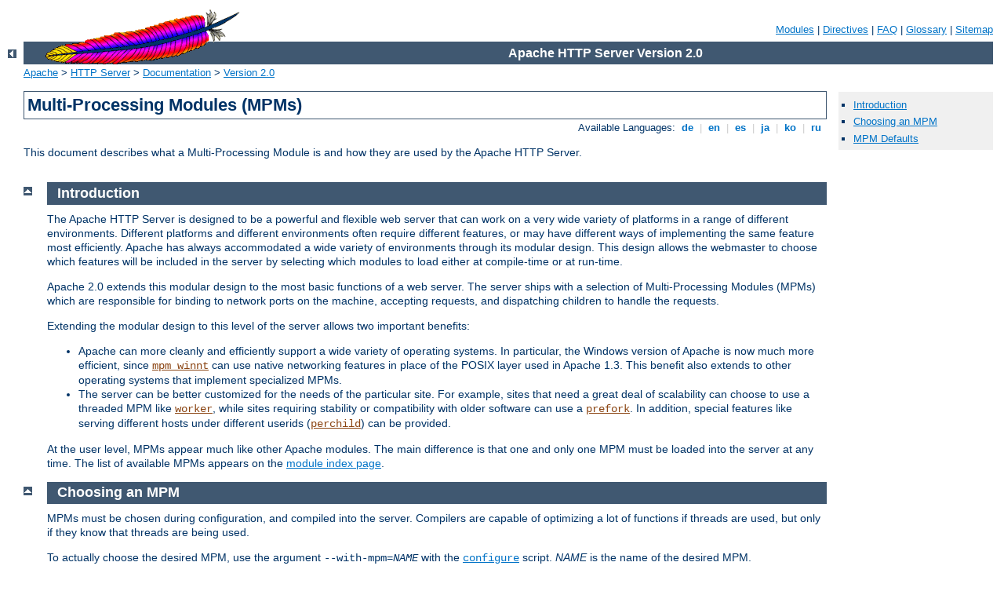

--- FILE ---
content_type: text/html
request_url: http://u-great.com/manual/en/mpm.html
body_size: 8074
content:
<?xml version="1.0" encoding="ISO-8859-1"?>
<!DOCTYPE html PUBLIC "-//W3C//DTD XHTML 1.0 Strict//EN" "http://www.w3.org/TR/xhtml1/DTD/xhtml1-strict.dtd">
<html xmlns="http://www.w3.org/1999/xhtml" lang="en" xml:lang="en"><head><!--
        XXXXXXXXXXXXXXXXXXXXXXXXXXXXXXXXXXXXXXXXXXXXXXXXXXXXXXXXXXXXXXXXX
              This file is generated from xml source: DO NOT EDIT
        XXXXXXXXXXXXXXXXXXXXXXXXXXXXXXXXXXXXXXXXXXXXXXXXXXXXXXXXXXXXXXXXX
      -->
<title>Multi-Processing Modules (MPMs) - Apache HTTP Server</title>
<link href="./style/css/manual.css" rel="stylesheet" media="all" type="text/css" title="Main stylesheet" />
<link href="./style/css/manual-loose-100pc.css" rel="alternate stylesheet" media="all" type="text/css" title="No Sidebar - Default font size" />
<link href="./style/css/manual-print.css" rel="stylesheet" media="print" type="text/css" />
<link href="./images/favicon.ico" rel="shortcut icon" /></head>
<body id="manual-page"><div id="page-header">
<p class="menu"><a href="./mod/">Modules</a> | <a href="./mod/directives.html">Directives</a> | <a href="./faq/">FAQ</a> | <a href="./glossary.html">Glossary</a> | <a href="./sitemap.html">Sitemap</a></p>
<p class="apache">Apache HTTP Server Version 2.0</p>
<img alt="" src="./images/feather.gif" /></div>
<div class="up"><a href="./"><img title="&lt;-" alt="&lt;-" src="./images/left.gif" /></a></div>
<div id="path">
<a href="http://www.apache.org/">Apache</a> &gt; <a href="http://httpd.apache.org/">HTTP Server</a> &gt; <a href="http://httpd.apache.org/docs/">Documentation</a> &gt; <a href="./">Version 2.0</a></div><div id="page-content"><div id="preamble"><h1>Multi-Processing Modules (MPMs)</h1>
<div class="toplang">
<p><span>Available Languages: </span><a href="./de/mpm.html" hreflang="de" rel="alternate" title="Deutsch">&nbsp;de&nbsp;</a> |
<a href="./en/mpm.html" title="English">&nbsp;en&nbsp;</a> |
<a href="./es/mpm.html" hreflang="es" rel="alternate" title="Español">&nbsp;es&nbsp;</a> |
<a href="./ja/mpm.html" hreflang="ja" rel="alternate" title="Japanese">&nbsp;ja&nbsp;</a> |
<a href="./ko/mpm.html" hreflang="ko" rel="alternate" title="Korean">&nbsp;ko&nbsp;</a> |
<a href="./ru/mpm.html" hreflang="ru" rel="alternate" title="Russian">&nbsp;ru&nbsp;</a></p>
</div>

<p>This document describes what a Multi-Processing Module is and
how they are used by the Apache HTTP Server.</p>
</div>
<div id="quickview"><ul id="toc"><li><img alt="" src="./images/down.gif" /> <a href="#introduction">Introduction</a></li>
<li><img alt="" src="./images/down.gif" /> <a href="#choosing">Choosing an MPM</a></li>
<li><img alt="" src="./images/down.gif" /> <a href="#defaults">MPM Defaults</a></li>
</ul></div>
<div class="top"><a href="#page-header"><img alt="top" src="./images/up.gif" /></a></div>
<div class="section">
<h2><a name="introduction" id="introduction">Introduction</a></h2>

    <p>The Apache HTTP Server is designed to be a powerful and
    flexible web server that can work on a very wide variety of
    platforms in a range of different environments. Different
    platforms and different environments often require different
    features, or may have different ways of implementing the same
    feature most efficiently. Apache has always accommodated a wide
    variety of environments through its modular design. This design
    allows the webmaster to choose which features will be included
    in the server by selecting which modules to load either at
    compile-time or at run-time.</p>

    <p>Apache 2.0 extends this modular design to the most basic
    functions of a web server. The server ships with a selection of
    Multi-Processing Modules (MPMs) which are responsible for
    binding to network ports on the machine, accepting requests,
    and dispatching children to handle the requests.</p>

    <p>Extending the modular design to this level of the server
    allows two important benefits:</p>

    <ul>
      <li>Apache can more cleanly and efficiently support a wide
      variety of operating systems. In particular, the Windows
      version of Apache is now much more efficient, since
      <code class="module"><a href="./mod/mpm_winnt.html">mpm_winnt</a></code> can use native
      networking features in place of the POSIX layer used in
      Apache 1.3. This benefit also extends to other operating
      systems that implement specialized MPMs.</li>

      <li>The server can be better customized for the needs of the
      particular site. For example, sites that need a great deal of
      scalability can choose to use a threaded MPM like 
      <code class="module"><a href="./mod/worker.html">worker</a></code>, while sites requiring
      stability or compatibility with older software can use a
      <code class="module"><a href="./mod/prefork.html">prefork</a></code>. In addition,
      special features like serving different hosts under different
      userids (<code class="module"><a href="./mod/perchild.html">perchild</a></code>) can be
      provided.</li>
    </ul>

    <p>At the user level, MPMs appear much like other Apache
    modules. The main difference is that one and only one MPM must
    be loaded into the server at any time. The list of available
    MPMs appears on the <a href="mod/">module index page</a>.</p>

</div><div class="top"><a href="#page-header"><img alt="top" src="./images/up.gif" /></a></div>
<div class="section">
<h2><a name="choosing" id="choosing">Choosing an MPM</a></h2>

    <p>MPMs must be chosen during configuration, and compiled into
    the server. Compilers are capable of optimizing a lot of
    functions if threads are used, but only if they know that
    threads are being used.</p>

    <p>To actually choose the desired MPM, use the argument
      <code>--with-mpm=<em>NAME</em></code> with the
      <code class="program"><a href="./programs/configure.html">configure</a></code> script. <em>NAME</em> is the name of the
      desired MPM.</p>

    <p>Once the server has been compiled, it is possible to
    determine which MPM was chosen by using <code>./httpd
    -l</code>. This command will list every module that is compiled
    into the server, including the MPM.</p>
</div><div class="top"><a href="#page-header"><img alt="top" src="./images/up.gif" /></a></div>
<div class="section">
<h2><a name="defaults" id="defaults">MPM Defaults</a></h2>

<p>The following table lists the default MPMs for various operating
systems.  This will be the MPM selected if you do not make another
choice at compile-time.</p>

<table>

<tr><td>BeOS</td><td><code class="module"><a href="./mod/beos.html">beos</a></code></td></tr>
<tr><td>Netware</td><td><code class="module"><a href="./mod/mpm_netware.html">mpm_netware</a></code></td></tr>
<tr><td>OS/2</td><td><code class="module"><a href="./mod/mpmt_os2.html">mpmt_os2</a></code></td></tr>
<tr><td>Unix</td><td><code class="module"><a href="./mod/prefork.html">prefork</a></code></td></tr>
<tr><td>Windows</td><td><code class="module"><a href="./mod/mpm_winnt.html">mpm_winnt</a></code></td></tr>
</table>
</div></div>
<div class="bottomlang">
<p><span>Available Languages: </span><a href="./de/mpm.html" hreflang="de" rel="alternate" title="Deutsch">&nbsp;de&nbsp;</a> |
<a href="./en/mpm.html" title="English">&nbsp;en&nbsp;</a> |
<a href="./es/mpm.html" hreflang="es" rel="alternate" title="Español">&nbsp;es&nbsp;</a> |
<a href="./ja/mpm.html" hreflang="ja" rel="alternate" title="Japanese">&nbsp;ja&nbsp;</a> |
<a href="./ko/mpm.html" hreflang="ko" rel="alternate" title="Korean">&nbsp;ko&nbsp;</a> |
<a href="./ru/mpm.html" hreflang="ru" rel="alternate" title="Russian">&nbsp;ru&nbsp;</a></p>
</div><div id="footer">
<p class="apache">Copyright 2007 The Apache Software Foundation.<br />Licensed under the <a href="http://www.apache.org/licenses/LICENSE-2.0">Apache License, Version 2.0</a>.</p>
<p class="menu"><a href="./mod/">Modules</a> | <a href="./mod/directives.html">Directives</a> | <a href="./faq/">FAQ</a> | <a href="./glossary.html">Glossary</a> | <a href="./sitemap.html">Sitemap</a></p></div>
</body></html>